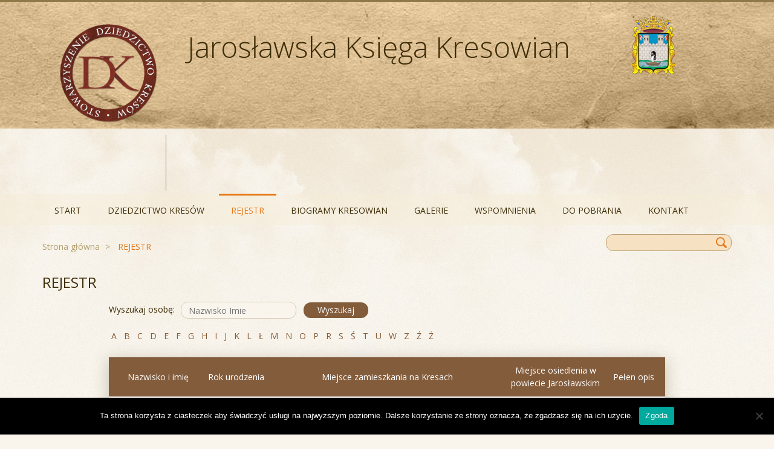

--- FILE ---
content_type: text/html; charset=UTF-8
request_url: http://jaroslawskaksiegakresowian.pl/rejestr/
body_size: 48372
content:
<!DOCTYPE html>
<html class="no-js">
<head>
    <title>REJESTR - Jarosławska Księga Kresowian</title>
    <meta name='robots' content='index, follow, max-image-preview:large, max-snippet:-1, max-video-preview:-1' />
	<style>img:is([sizes="auto" i], [sizes^="auto," i]) { contain-intrinsic-size: 3000px 1500px }</style>
	
	<!-- This site is optimized with the Yoast SEO plugin v18.1 - https://yoast.com/wordpress/plugins/seo/ -->
	<link rel="canonical" href="http://jaroslawskaksiegakresowian.pl/rejestr/" />
	<meta property="og:locale" content="pl_PL" />
	<meta property="og:type" content="article" />
	<meta property="og:title" content="REJESTR - Jarosławska Księga Kresowian" />
	<meta property="og:url" content="http://jaroslawskaksiegakresowian.pl/rejestr/" />
	<meta property="og:site_name" content="Jarosławska Księga Kresowian" />
	<meta property="article:modified_time" content="2020-12-06T19:58:47+00:00" />
	<meta name="twitter:card" content="summary_large_image" />
	<script type="application/ld+json" class="yoast-schema-graph">{"@context":"https://schema.org","@graph":[{"@type":"WebSite","@id":"http://jaroslawskaksiegakresowian.pl/#website","url":"http://jaroslawskaksiegakresowian.pl/","name":"Jarosławska Księga Kresowian","description":"Dzieje wypędzonych","potentialAction":[{"@type":"SearchAction","target":{"@type":"EntryPoint","urlTemplate":"http://jaroslawskaksiegakresowian.pl/?s={search_term_string}"},"query-input":"required name=search_term_string"}],"inLanguage":"pl-PL"},{"@type":"WebPage","@id":"http://jaroslawskaksiegakresowian.pl/rejestr/#webpage","url":"http://jaroslawskaksiegakresowian.pl/rejestr/","name":"REJESTR - Jarosławska Księga Kresowian","isPartOf":{"@id":"http://jaroslawskaksiegakresowian.pl/#website"},"datePublished":"2018-07-19T18:27:41+00:00","dateModified":"2020-12-06T19:58:47+00:00","breadcrumb":{"@id":"http://jaroslawskaksiegakresowian.pl/rejestr/#breadcrumb"},"inLanguage":"pl-PL","potentialAction":[{"@type":"ReadAction","target":["http://jaroslawskaksiegakresowian.pl/rejestr/"]}]},{"@type":"BreadcrumbList","@id":"http://jaroslawskaksiegakresowian.pl/rejestr/#breadcrumb","itemListElement":[{"@type":"ListItem","position":1,"name":"Home","item":"http://jaroslawskaksiegakresowian.pl/"},{"@type":"ListItem","position":2,"name":"REJESTR"}]}]}</script>
	<!-- / Yoast SEO plugin. -->


<link rel='dns-prefetch' href='//maps.googleapis.com' />
<script type="text/javascript">
/* <![CDATA[ */
window._wpemojiSettings = {"baseUrl":"https:\/\/s.w.org\/images\/core\/emoji\/16.0.1\/72x72\/","ext":".png","svgUrl":"https:\/\/s.w.org\/images\/core\/emoji\/16.0.1\/svg\/","svgExt":".svg","source":{"concatemoji":"http:\/\/jaroslawskaksiegakresowian.pl\/wp-includes\/js\/wp-emoji-release.min.js?ver=6.8.3"}};
/*! This file is auto-generated */
!function(s,n){var o,i,e;function c(e){try{var t={supportTests:e,timestamp:(new Date).valueOf()};sessionStorage.setItem(o,JSON.stringify(t))}catch(e){}}function p(e,t,n){e.clearRect(0,0,e.canvas.width,e.canvas.height),e.fillText(t,0,0);var t=new Uint32Array(e.getImageData(0,0,e.canvas.width,e.canvas.height).data),a=(e.clearRect(0,0,e.canvas.width,e.canvas.height),e.fillText(n,0,0),new Uint32Array(e.getImageData(0,0,e.canvas.width,e.canvas.height).data));return t.every(function(e,t){return e===a[t]})}function u(e,t){e.clearRect(0,0,e.canvas.width,e.canvas.height),e.fillText(t,0,0);for(var n=e.getImageData(16,16,1,1),a=0;a<n.data.length;a++)if(0!==n.data[a])return!1;return!0}function f(e,t,n,a){switch(t){case"flag":return n(e,"\ud83c\udff3\ufe0f\u200d\u26a7\ufe0f","\ud83c\udff3\ufe0f\u200b\u26a7\ufe0f")?!1:!n(e,"\ud83c\udde8\ud83c\uddf6","\ud83c\udde8\u200b\ud83c\uddf6")&&!n(e,"\ud83c\udff4\udb40\udc67\udb40\udc62\udb40\udc65\udb40\udc6e\udb40\udc67\udb40\udc7f","\ud83c\udff4\u200b\udb40\udc67\u200b\udb40\udc62\u200b\udb40\udc65\u200b\udb40\udc6e\u200b\udb40\udc67\u200b\udb40\udc7f");case"emoji":return!a(e,"\ud83e\udedf")}return!1}function g(e,t,n,a){var r="undefined"!=typeof WorkerGlobalScope&&self instanceof WorkerGlobalScope?new OffscreenCanvas(300,150):s.createElement("canvas"),o=r.getContext("2d",{willReadFrequently:!0}),i=(o.textBaseline="top",o.font="600 32px Arial",{});return e.forEach(function(e){i[e]=t(o,e,n,a)}),i}function t(e){var t=s.createElement("script");t.src=e,t.defer=!0,s.head.appendChild(t)}"undefined"!=typeof Promise&&(o="wpEmojiSettingsSupports",i=["flag","emoji"],n.supports={everything:!0,everythingExceptFlag:!0},e=new Promise(function(e){s.addEventListener("DOMContentLoaded",e,{once:!0})}),new Promise(function(t){var n=function(){try{var e=JSON.parse(sessionStorage.getItem(o));if("object"==typeof e&&"number"==typeof e.timestamp&&(new Date).valueOf()<e.timestamp+604800&&"object"==typeof e.supportTests)return e.supportTests}catch(e){}return null}();if(!n){if("undefined"!=typeof Worker&&"undefined"!=typeof OffscreenCanvas&&"undefined"!=typeof URL&&URL.createObjectURL&&"undefined"!=typeof Blob)try{var e="postMessage("+g.toString()+"("+[JSON.stringify(i),f.toString(),p.toString(),u.toString()].join(",")+"));",a=new Blob([e],{type:"text/javascript"}),r=new Worker(URL.createObjectURL(a),{name:"wpTestEmojiSupports"});return void(r.onmessage=function(e){c(n=e.data),r.terminate(),t(n)})}catch(e){}c(n=g(i,f,p,u))}t(n)}).then(function(e){for(var t in e)n.supports[t]=e[t],n.supports.everything=n.supports.everything&&n.supports[t],"flag"!==t&&(n.supports.everythingExceptFlag=n.supports.everythingExceptFlag&&n.supports[t]);n.supports.everythingExceptFlag=n.supports.everythingExceptFlag&&!n.supports.flag,n.DOMReady=!1,n.readyCallback=function(){n.DOMReady=!0}}).then(function(){return e}).then(function(){var e;n.supports.everything||(n.readyCallback(),(e=n.source||{}).concatemoji?t(e.concatemoji):e.wpemoji&&e.twemoji&&(t(e.twemoji),t(e.wpemoji)))}))}((window,document),window._wpemojiSettings);
/* ]]> */
</script>
<style id='wp-emoji-styles-inline-css' type='text/css'>

	img.wp-smiley, img.emoji {
		display: inline !important;
		border: none !important;
		box-shadow: none !important;
		height: 1em !important;
		width: 1em !important;
		margin: 0 0.07em !important;
		vertical-align: -0.1em !important;
		background: none !important;
		padding: 0 !important;
	}
</style>
<link rel='stylesheet' id='wp-block-library-css' href='http://jaroslawskaksiegakresowian.pl/wp-includes/css/dist/block-library/style.min.css?ver=6.8.3' type='text/css' media='all' />
<style id='classic-theme-styles-inline-css' type='text/css'>
/*! This file is auto-generated */
.wp-block-button__link{color:#fff;background-color:#32373c;border-radius:9999px;box-shadow:none;text-decoration:none;padding:calc(.667em + 2px) calc(1.333em + 2px);font-size:1.125em}.wp-block-file__button{background:#32373c;color:#fff;text-decoration:none}
</style>
<style id='global-styles-inline-css' type='text/css'>
:root{--wp--preset--aspect-ratio--square: 1;--wp--preset--aspect-ratio--4-3: 4/3;--wp--preset--aspect-ratio--3-4: 3/4;--wp--preset--aspect-ratio--3-2: 3/2;--wp--preset--aspect-ratio--2-3: 2/3;--wp--preset--aspect-ratio--16-9: 16/9;--wp--preset--aspect-ratio--9-16: 9/16;--wp--preset--color--black: #000000;--wp--preset--color--cyan-bluish-gray: #abb8c3;--wp--preset--color--white: #ffffff;--wp--preset--color--pale-pink: #f78da7;--wp--preset--color--vivid-red: #cf2e2e;--wp--preset--color--luminous-vivid-orange: #ff6900;--wp--preset--color--luminous-vivid-amber: #fcb900;--wp--preset--color--light-green-cyan: #7bdcb5;--wp--preset--color--vivid-green-cyan: #00d084;--wp--preset--color--pale-cyan-blue: #8ed1fc;--wp--preset--color--vivid-cyan-blue: #0693e3;--wp--preset--color--vivid-purple: #9b51e0;--wp--preset--gradient--vivid-cyan-blue-to-vivid-purple: linear-gradient(135deg,rgba(6,147,227,1) 0%,rgb(155,81,224) 100%);--wp--preset--gradient--light-green-cyan-to-vivid-green-cyan: linear-gradient(135deg,rgb(122,220,180) 0%,rgb(0,208,130) 100%);--wp--preset--gradient--luminous-vivid-amber-to-luminous-vivid-orange: linear-gradient(135deg,rgba(252,185,0,1) 0%,rgba(255,105,0,1) 100%);--wp--preset--gradient--luminous-vivid-orange-to-vivid-red: linear-gradient(135deg,rgba(255,105,0,1) 0%,rgb(207,46,46) 100%);--wp--preset--gradient--very-light-gray-to-cyan-bluish-gray: linear-gradient(135deg,rgb(238,238,238) 0%,rgb(169,184,195) 100%);--wp--preset--gradient--cool-to-warm-spectrum: linear-gradient(135deg,rgb(74,234,220) 0%,rgb(151,120,209) 20%,rgb(207,42,186) 40%,rgb(238,44,130) 60%,rgb(251,105,98) 80%,rgb(254,248,76) 100%);--wp--preset--gradient--blush-light-purple: linear-gradient(135deg,rgb(255,206,236) 0%,rgb(152,150,240) 100%);--wp--preset--gradient--blush-bordeaux: linear-gradient(135deg,rgb(254,205,165) 0%,rgb(254,45,45) 50%,rgb(107,0,62) 100%);--wp--preset--gradient--luminous-dusk: linear-gradient(135deg,rgb(255,203,112) 0%,rgb(199,81,192) 50%,rgb(65,88,208) 100%);--wp--preset--gradient--pale-ocean: linear-gradient(135deg,rgb(255,245,203) 0%,rgb(182,227,212) 50%,rgb(51,167,181) 100%);--wp--preset--gradient--electric-grass: linear-gradient(135deg,rgb(202,248,128) 0%,rgb(113,206,126) 100%);--wp--preset--gradient--midnight: linear-gradient(135deg,rgb(2,3,129) 0%,rgb(40,116,252) 100%);--wp--preset--font-size--small: 13px;--wp--preset--font-size--medium: 20px;--wp--preset--font-size--large: 36px;--wp--preset--font-size--x-large: 42px;--wp--preset--spacing--20: 0.44rem;--wp--preset--spacing--30: 0.67rem;--wp--preset--spacing--40: 1rem;--wp--preset--spacing--50: 1.5rem;--wp--preset--spacing--60: 2.25rem;--wp--preset--spacing--70: 3.38rem;--wp--preset--spacing--80: 5.06rem;--wp--preset--shadow--natural: 6px 6px 9px rgba(0, 0, 0, 0.2);--wp--preset--shadow--deep: 12px 12px 50px rgba(0, 0, 0, 0.4);--wp--preset--shadow--sharp: 6px 6px 0px rgba(0, 0, 0, 0.2);--wp--preset--shadow--outlined: 6px 6px 0px -3px rgba(255, 255, 255, 1), 6px 6px rgba(0, 0, 0, 1);--wp--preset--shadow--crisp: 6px 6px 0px rgba(0, 0, 0, 1);}:where(.is-layout-flex){gap: 0.5em;}:where(.is-layout-grid){gap: 0.5em;}body .is-layout-flex{display: flex;}.is-layout-flex{flex-wrap: wrap;align-items: center;}.is-layout-flex > :is(*, div){margin: 0;}body .is-layout-grid{display: grid;}.is-layout-grid > :is(*, div){margin: 0;}:where(.wp-block-columns.is-layout-flex){gap: 2em;}:where(.wp-block-columns.is-layout-grid){gap: 2em;}:where(.wp-block-post-template.is-layout-flex){gap: 1.25em;}:where(.wp-block-post-template.is-layout-grid){gap: 1.25em;}.has-black-color{color: var(--wp--preset--color--black) !important;}.has-cyan-bluish-gray-color{color: var(--wp--preset--color--cyan-bluish-gray) !important;}.has-white-color{color: var(--wp--preset--color--white) !important;}.has-pale-pink-color{color: var(--wp--preset--color--pale-pink) !important;}.has-vivid-red-color{color: var(--wp--preset--color--vivid-red) !important;}.has-luminous-vivid-orange-color{color: var(--wp--preset--color--luminous-vivid-orange) !important;}.has-luminous-vivid-amber-color{color: var(--wp--preset--color--luminous-vivid-amber) !important;}.has-light-green-cyan-color{color: var(--wp--preset--color--light-green-cyan) !important;}.has-vivid-green-cyan-color{color: var(--wp--preset--color--vivid-green-cyan) !important;}.has-pale-cyan-blue-color{color: var(--wp--preset--color--pale-cyan-blue) !important;}.has-vivid-cyan-blue-color{color: var(--wp--preset--color--vivid-cyan-blue) !important;}.has-vivid-purple-color{color: var(--wp--preset--color--vivid-purple) !important;}.has-black-background-color{background-color: var(--wp--preset--color--black) !important;}.has-cyan-bluish-gray-background-color{background-color: var(--wp--preset--color--cyan-bluish-gray) !important;}.has-white-background-color{background-color: var(--wp--preset--color--white) !important;}.has-pale-pink-background-color{background-color: var(--wp--preset--color--pale-pink) !important;}.has-vivid-red-background-color{background-color: var(--wp--preset--color--vivid-red) !important;}.has-luminous-vivid-orange-background-color{background-color: var(--wp--preset--color--luminous-vivid-orange) !important;}.has-luminous-vivid-amber-background-color{background-color: var(--wp--preset--color--luminous-vivid-amber) !important;}.has-light-green-cyan-background-color{background-color: var(--wp--preset--color--light-green-cyan) !important;}.has-vivid-green-cyan-background-color{background-color: var(--wp--preset--color--vivid-green-cyan) !important;}.has-pale-cyan-blue-background-color{background-color: var(--wp--preset--color--pale-cyan-blue) !important;}.has-vivid-cyan-blue-background-color{background-color: var(--wp--preset--color--vivid-cyan-blue) !important;}.has-vivid-purple-background-color{background-color: var(--wp--preset--color--vivid-purple) !important;}.has-black-border-color{border-color: var(--wp--preset--color--black) !important;}.has-cyan-bluish-gray-border-color{border-color: var(--wp--preset--color--cyan-bluish-gray) !important;}.has-white-border-color{border-color: var(--wp--preset--color--white) !important;}.has-pale-pink-border-color{border-color: var(--wp--preset--color--pale-pink) !important;}.has-vivid-red-border-color{border-color: var(--wp--preset--color--vivid-red) !important;}.has-luminous-vivid-orange-border-color{border-color: var(--wp--preset--color--luminous-vivid-orange) !important;}.has-luminous-vivid-amber-border-color{border-color: var(--wp--preset--color--luminous-vivid-amber) !important;}.has-light-green-cyan-border-color{border-color: var(--wp--preset--color--light-green-cyan) !important;}.has-vivid-green-cyan-border-color{border-color: var(--wp--preset--color--vivid-green-cyan) !important;}.has-pale-cyan-blue-border-color{border-color: var(--wp--preset--color--pale-cyan-blue) !important;}.has-vivid-cyan-blue-border-color{border-color: var(--wp--preset--color--vivid-cyan-blue) !important;}.has-vivid-purple-border-color{border-color: var(--wp--preset--color--vivid-purple) !important;}.has-vivid-cyan-blue-to-vivid-purple-gradient-background{background: var(--wp--preset--gradient--vivid-cyan-blue-to-vivid-purple) !important;}.has-light-green-cyan-to-vivid-green-cyan-gradient-background{background: var(--wp--preset--gradient--light-green-cyan-to-vivid-green-cyan) !important;}.has-luminous-vivid-amber-to-luminous-vivid-orange-gradient-background{background: var(--wp--preset--gradient--luminous-vivid-amber-to-luminous-vivid-orange) !important;}.has-luminous-vivid-orange-to-vivid-red-gradient-background{background: var(--wp--preset--gradient--luminous-vivid-orange-to-vivid-red) !important;}.has-very-light-gray-to-cyan-bluish-gray-gradient-background{background: var(--wp--preset--gradient--very-light-gray-to-cyan-bluish-gray) !important;}.has-cool-to-warm-spectrum-gradient-background{background: var(--wp--preset--gradient--cool-to-warm-spectrum) !important;}.has-blush-light-purple-gradient-background{background: var(--wp--preset--gradient--blush-light-purple) !important;}.has-blush-bordeaux-gradient-background{background: var(--wp--preset--gradient--blush-bordeaux) !important;}.has-luminous-dusk-gradient-background{background: var(--wp--preset--gradient--luminous-dusk) !important;}.has-pale-ocean-gradient-background{background: var(--wp--preset--gradient--pale-ocean) !important;}.has-electric-grass-gradient-background{background: var(--wp--preset--gradient--electric-grass) !important;}.has-midnight-gradient-background{background: var(--wp--preset--gradient--midnight) !important;}.has-small-font-size{font-size: var(--wp--preset--font-size--small) !important;}.has-medium-font-size{font-size: var(--wp--preset--font-size--medium) !important;}.has-large-font-size{font-size: var(--wp--preset--font-size--large) !important;}.has-x-large-font-size{font-size: var(--wp--preset--font-size--x-large) !important;}
:where(.wp-block-post-template.is-layout-flex){gap: 1.25em;}:where(.wp-block-post-template.is-layout-grid){gap: 1.25em;}
:where(.wp-block-columns.is-layout-flex){gap: 2em;}:where(.wp-block-columns.is-layout-grid){gap: 2em;}
:root :where(.wp-block-pullquote){font-size: 1.5em;line-height: 1.6;}
</style>
<link rel='stylesheet' id='cookie-notice-front-css' href='http://jaroslawskaksiegakresowian.pl/wp-content/plugins/cookie-notice/css/front.min.css?ver=2.5.8' type='text/css' media='all' />
<link rel='stylesheet' id='main-css' href='http://jaroslawskaksiegakresowian.pl/wp-content/themes/jaroslawska/css/main.css?ver=6.8.3' type='text/css' media='all' />
<link rel='stylesheet' id='style-css' href='http://jaroslawskaksiegakresowian.pl/wp-content/themes/jaroslawska/css/style.css?ver=6.8.3' type='text/css' media='all' />
<link rel='stylesheet' id='styles-css' href='http://jaroslawskaksiegakresowian.pl/wp-content/themes/jaroslawska/style.css?ver=6.8.3' type='text/css' media='all' />
<link rel='stylesheet' id='wp-pagenavi-css' href='http://jaroslawskaksiegakresowian.pl/wp-content/plugins/wp-pagenavi/pagenavi-css.css?ver=2.70' type='text/css' media='all' />
<link rel='stylesheet' id='wyp-custom-css' href='http://jaroslawskaksiegakresowian.pl/wp-content/uploads/yellow-pencil/custom-1.css?revision=1&#038;ver=6.8.3' type='text/css' media='all' />
<script type="text/javascript" id="cookie-notice-front-js-before">
/* <![CDATA[ */
var cnArgs = {"ajaxUrl":"http:\/\/jaroslawskaksiegakresowian.pl\/wp-admin\/admin-ajax.php","nonce":"3254fb0b98","hideEffect":"fade","position":"bottom","onScroll":false,"onScrollOffset":100,"onClick":false,"cookieName":"cookie_notice_accepted","cookieTime":2592000,"cookieTimeRejected":2592000,"globalCookie":false,"redirection":false,"cache":true,"revokeCookies":false,"revokeCookiesOpt":"automatic"};
/* ]]> */
</script>
<script type="text/javascript" src="http://jaroslawskaksiegakresowian.pl/wp-content/plugins/cookie-notice/js/front.min.js?ver=2.5.8" id="cookie-notice-front-js"></script>
<script type="text/javascript" src="http://jaroslawskaksiegakresowian.pl/wp-includes/js/jquery/jquery.min.js?ver=3.7.1" id="jquery-core-js"></script>
<script type="text/javascript" src="http://jaroslawskaksiegakresowian.pl/wp-includes/js/jquery/jquery-migrate.min.js?ver=3.4.1" id="jquery-migrate-js"></script>
<script type="text/javascript" id="utils-js-extra">
/* <![CDATA[ */
var userSettings = {"url":"\/","uid":"0","time":"1763127816","secure":""};
/* ]]> */
</script>
<script type="text/javascript" src="http://jaroslawskaksiegakresowian.pl/wp-includes/js/utils.min.js?ver=6.8.3" id="utils-js"></script>
<link rel="https://api.w.org/" href="http://jaroslawskaksiegakresowian.pl/wp-json/" /><link rel="alternate" title="JSON" type="application/json" href="http://jaroslawskaksiegakresowian.pl/wp-json/wp/v2/pages/170" /><link rel='shortlink' href='http://jaroslawskaksiegakresowian.pl/?p=170' />
<link rel="alternate" title="oEmbed (JSON)" type="application/json+oembed" href="http://jaroslawskaksiegakresowian.pl/wp-json/oembed/1.0/embed?url=http%3A%2F%2Fjaroslawskaksiegakresowian.pl%2Frejestr%2F" />
<link rel="alternate" title="oEmbed (XML)" type="text/xml+oembed" href="http://jaroslawskaksiegakresowian.pl/wp-json/oembed/1.0/embed?url=http%3A%2F%2Fjaroslawskaksiegakresowian.pl%2Frejestr%2F&#038;format=xml" />
<script type='text/javascript'>
							SG_POPUPS_QUEUE = [];
							SG_POPUP_DATA = [];
							SG_APP_POPUP_URL = 'http://jaroslawskaksiegakresowian.pl/wp-content/plugins/popup-builder-platinum';
							SG_POPUP_VERSION='3.376_4;';
							
							function sgAddEvent(element, eventName, fn) {
								if (element.addEventListener)
									element.addEventListener(eventName, fn, false);
								else if (element.attachEvent)
									element.attachEvent('on' + eventName, fn);
							}
						</script><script type="text/javascript">SG_POPUPS_QUEUE = ["4"];</script>    <meta charset="utf-8">
    <meta http-equiv="X-UA-Compatible" content="IE=edge">
    <meta name="viewport" content="width=device-width, initial-scale=1">
    <link href="https://fonts.googleapis.com/css?family=Open+Sans:300,300i,400,400i,600,600i,700,700i,800,800i&amp;subset=cyrillic,cyrillic-ext" rel="stylesheet">
    <script src="http://jaroslawskaksiegakresowian.pl/wp-content/themes/jaroslawska/js/ie-detector.js"></script>
    <script src="http://jaroslawskaksiegakresowian.pl/wp-content/themes/jaroslawska/js/modernizr.js"></script>
    <!--[if lte IE 9]><meta http-equiv="X-UA-Compatible" content="IE=edge"/><![endif]-->
    <meta name="generator" content="Elementor 3.12.1; features: a11y_improvements, additional_custom_breakpoints; settings: css_print_method-external, google_font-enabled, font_display-auto">
</head>

<body class="wp-singular page-template-default page page-id-170 wp-theme-jaroslawska cookies-not-set non-logged-in elementor-default elementor-kit-5514">
<div class="main">
    <header class="header">
	    <div class="container">
	        <div class="row">
	            <div class="col-md-10">
	                <a href="http://jaroslawskaksiegakresowian.pl">
	                    <span class="header__logotip"><img src="http://jaroslawskaksiegakresowian.pl/wp-content/themes/jaroslawska/images/DKlogo.png" alt=""></span>
	                    <span class="header__title">Jarosławska Księga Kresowian</span>
	                </a>
	            </div>
	            <div class="col-md-2">
	                <div class="header__gerb">
	                    <img src="http://jaroslawskaksiegakresowian.pl/wp-content/themes/jaroslawska/images/gerb.png" alt="">
	                </div>
	            </div>
	        </div>
	    </div>
	    <div class="topmenu">
	        <div class="container">
	            <div class="row">
	                <div class="col-12">
	                    <nav>
				            <div class="menu-mainmenu-container"><ul id="menu-mainmenu" class=""><li id="menu-item-182" class="menu-item menu-item-type-post_type menu-item-object-page menu-item-home menu-item-182"><a href="http://jaroslawskaksiegakresowian.pl/">START</a></li>
<li id="menu-item-6197" class="menu-item menu-item-type-custom menu-item-object-custom menu-item-6197"><a href="https://dziedzictwo.jaroslawskaksiegakresowian.pl/">Dziedzictwo Kresów</a></li>
<li id="menu-item-183" class="menu-item menu-item-type-post_type menu-item-object-page current-menu-item page_item page-item-170 current_page_item menu-item-183"><a href="http://jaroslawskaksiegakresowian.pl/rejestr/" aria-current="page">REJESTR</a></li>
<li id="menu-item-190" class="menu-item menu-item-type-taxonomy menu-item-object-category menu-item-190"><a href="http://jaroslawskaksiegakresowian.pl/opis/">Biogramy Kresowian</a></li>
<li id="menu-item-184" class="menu-item menu-item-type-post_type menu-item-object-page menu-item-has-children menu-item-184"><a href="http://jaroslawskaksiegakresowian.pl/galerie/">GALERIE</a>
<ul class="sub-menu">
	<li id="menu-item-237" class="menu-item menu-item-type-taxonomy menu-item-object-category menu-item-237"><a href="http://jaroslawskaksiegakresowian.pl/dokumenty/">Dokumenty</a></li>
	<li id="menu-item-1148" class="menu-item menu-item-type-taxonomy menu-item-object-category menu-item-1148"><a href="http://jaroslawskaksiegakresowian.pl/wspomnienia/">AUDIO</a></li>
</ul>
</li>
<li id="menu-item-193" class="menu-item menu-item-type-taxonomy menu-item-object-category menu-item-193"><a href="http://jaroslawskaksiegakresowian.pl/wspomnienia/">Wspomnienia</a></li>
<li id="menu-item-3108" class="menu-item menu-item-type-post_type menu-item-object-page menu-item-3108"><a href="http://jaroslawskaksiegakresowian.pl/do-pobrania/">Do pobrania</a></li>
<li id="menu-item-188" class="menu-item menu-item-type-post_type menu-item-object-page menu-item-188"><a href="http://jaroslawskaksiegakresowian.pl/kontakt/">KONTAKT</a></li>
</ul></div>	                    </nav>
	                    <div class="topmenu__search">
	                        <form method="get">
	                            <input type="text">
	                            <input type="submit" value="">
	                        </form>
	                    </div>
	                </div>
	            </div>
	        </div>
	    </div>
	</header>

    <div class="content">	    <div class="breadcram">
        <div class="container">
            <div class="row">
                <div class="col">
                    <div class="breadcrumbs" itemscope itemtype="http://schema.org/BreadcrumbList"><span itemprop="itemListElement" itemscope itemtype="http://schema.org/ListItem"><a href="http://jaroslawskaksiegakresowian.pl/" itemprop="item" class="home"><span itemprop="name">Strona główna</span></a></span> <span class="sep"></span> <span class="current">REJESTR</span></div><!-- .breadcrumbs -->                </div>
            </div>
        </div>
    </div>
            <div class="container">
            <div class="row">
                <div class="col">
                    <h1 class="titleh1">REJESTR</h1>
                </div>
            </div>
        </div>
            
        <div class="tableosoba">
            <form method="POST" id="rejestr">
            <div class="tableosoba__search">
                <label>Wyszukaj osobę:</label><input type="text" placeholder="Nazwisko Imie" name="s"><input type="submit" value="Wyszukaj">
            </div>
            <div class="tableosoba__alfa">
                <a class="js-sortingrejestr" href="#" data-s="A">A</a>
                <a class="js-sortingrejestr" href="#" data-s="B">B</a>
                <a class="js-sortingrejestr" href="#" data-s="C">C</a>
                <a class="js-sortingrejestr" href="#" data-s="D">D</a>
                <a class="js-sortingrejestr" href="#" data-s="E">E</a>
                <a class="js-sortingrejestr" href="#" data-s="F">F</a>
                <a class="js-sortingrejestr" href="#" data-s="G">G</a>
                <a class="js-sortingrejestr" href="#" data-s="H">H</a>
                <a class="js-sortingrejestr" href="#" data-s="I">I</a>
                <a class="js-sortingrejestr" href="#" data-s="J">J</a>
                <a class="js-sortingrejestr" href="#" data-s="K">K</a>
				<a class="js-sortingrejestr" href="#" data-s="L">L</a>
                <a class="js-sortingrejestr" href="#" data-s="Ł">Ł</a>
                <a class="js-sortingrejestr" href="#" data-s="M">M</a>
                <a class="js-sortingrejestr" href="#" data-s="N">N</a>
                <a class="js-sortingrejestr" href="#" data-s="O">O</a>
                <a class="js-sortingrejestr" href="#" data-s="P">P</a>
                <a class="js-sortingrejestr" href="#" data-s="R">R</a>
                <a class="js-sortingrejestr" href="#" data-s="S">S</a>
                <a class="js-sortingrejestr" href="#" data-s="Ś">Ś</a>
                <a class="js-sortingrejestr" href="#" data-s="T">T</a>
                <a class="js-sortingrejestr" href="#" data-s="U">U</a>
                <a class="js-sortingrejestr" href="#" data-s="W">W</a>
                <a class="js-sortingrejestr" href="#" data-s="Z">Z</a>
                <a class="js-sortingrejestr" href="#" data-s="Ź">Ź</a>
                <a class="js-sortingrejestr" href="#" data-s="Ż">Ż</a>
            </div>
            </form>
            <div class="tableosoba__tablist">
                <table>
                    <thead>
                        <tr>
                            <th>Nazwisko i imię</th>
                            <th>Rok urodzenia</th>
                            <th>Miejsce zamieszkania na Kresach</th>
                            <th>Miejsce osiedlenia w <br>powiecie Jarosławskim</th>
                            <th>Pełen opis</th>
                        </tr>
                    </thead>
                    <tbody class="js-tbody">
                                                            <tr>
                                        <td>Adamowicz Anna</td>
                                        <td>1896</td>
                                        <td>Kamionka Strumiłowa, pow. kamionecki, woj. tarnopolskie</td>
                                        <td>Jarosław</td>
                                        <td>
                                             
                                        </td>
                                    </tr>

                                                                    <tr>
                                        <td>Adamowicz Antoni</td>
                                        <td>1891</td>
                                        <td>Kamionka Strumiłowa, pow. kamionecki, woj. tarnopolskie</td>
                                        <td>Jarosław</td>
                                        <td>
                                             
                                        </td>
                                    </tr>

                                                                    <tr>
                                        <td>Albrecht Henryk</td>
                                        <td>1927</td>
                                        <td>Brody, pow. brodzki, woj. tarnopolskie</td>
                                        <td>Jarosław</td>
                                        <td>
                                            <a href="http://jaroslawskaksiegakresowian.pl/albrechtowie/" class="btn" target="_blank">Zobacz</a> 
                                        </td>
                                    </tr>

                                                                    <tr>
                                        <td>Albrecht Rozalia</td>
                                        <td>1906</td>
                                        <td>Brody, pow. brodzki, woj. tarnopolskie</td>
                                        <td>Jarosław</td>
                                        <td>
                                            <a href="http://jaroslawskaksiegakresowian.pl/albrechtowie/" class="btn" target="_blank">Zobacz</a> 
                                        </td>
                                    </tr>

                                                                    <tr>
                                        <td>Albrecht Urszula</td>
                                        <td>1929</td>
                                        <td>Brody, pow. brodzki, woj. tarnopolskie</td>
                                        <td>Jarosław</td>
                                        <td>
                                            <a href="http://jaroslawskaksiegakresowian.pl/albrechtowie/" class="btn" target="_blank">Zobacz</a> 
                                        </td>
                                    </tr>

                                                                    <tr>
                                        <td>Albrecht Urszula</td>
                                        <td>1931</td>
                                        <td>Brody, pow. brodzki, woj. tarnopolskie</td>
                                        <td>Jarosław</td>
                                        <td>
                                            <a href="http://jaroslawskaksiegakresowian.pl/albrechtowie/" class="btn" target="_blank">Zobacz</a> 
                                        </td>
                                    </tr>

                                                                    <tr>
                                        <td>Augustyn Władysław</td>
                                        <td>1913</td>
                                        <td>Derewenka, pow. żółkiewski, woj. lwowskie</td>
                                        <td>Jarosław</td>
                                        <td>
                                             
                                        </td>
                                    </tr>

                                                                    <tr>
                                        <td>Banach Franciszek</td>
                                        <td>1923</td>
                                        <td>Horpin, pow. Kamionka Strumiłowa, woj. tarnopolskie</td>
                                        <td>Skołoszów</td>
                                        <td>
                                             
                                        </td>
                                    </tr>

                                                                    <tr>
                                        <td>Banach Lucyna</td>
                                        <td>1936</td>
                                        <td>Słonim/Lwów</td>
                                        <td>Jarosław</td>
                                        <td>
                                             
                                        </td>
                                    </tr>

                                                                    <tr>
                                        <td>Banach Michał</td>
                                        <td>1895</td>
                                        <td>Horpin, pow. Kamionka Strumiłowa, woj. tarnopolskie</td>
                                        <td>Skołoszów</td>
                                        <td>
                                             
                                        </td>
                                    </tr>

                                                                    <tr>
                                        <td>Banach Michał (junior)</td>
                                        <td></td>
                                        <td>Horpin, pow. Kamionka Strumiłowa, woj. tarnopolskie</td>
                                        <td>Skołoszów</td>
                                        <td>
                                             
                                        </td>
                                    </tr>

                                                                    <tr>
                                        <td>Banach Ryszard</td>
                                        <td>1934</td>
                                        <td>Słonim/Lwów</td>
                                        <td>Jarosław</td>
                                        <td>
                                             
                                        </td>
                                    </tr>

                                                                    <tr>
                                        <td>Banach Zofia</td>
                                        <td>1907</td>
                                        <td>Słonim/Lwów</td>
                                        <td>Jarosław</td>
                                        <td>
                                             
                                        </td>
                                    </tr>

                                                                    <tr>
                                        <td>Bar Elżbieta</td>
                                        <td></td>
                                        <td></td>
                                        <td>Jarosław</td>
                                        <td>
                                             
                                        </td>
                                    </tr>

                                                                    <tr>
                                        <td>Bar Helena</td>
                                        <td>1902</td>
                                        <td></td>
                                        <td>Jarosław</td>
                                        <td>
                                             
                                        </td>
                                    </tr>

                                                                    <tr>
                                        <td>Bar Józefa</td>
                                        <td></td>
                                        <td></td>
                                        <td>Jarosław</td>
                                        <td>
                                             
                                        </td>
                                    </tr>

                                                                    <tr>
                                        <td>Bar Krystyna</td>
                                        <td>1938</td>
                                        <td></td>
                                        <td>Jarosław</td>
                                        <td>
                                             
                                        </td>
                                    </tr>

                                                                    <tr>
                                        <td>Bar Maria</td>
                                        <td></td>
                                        <td></td>
                                        <td>Jarosław</td>
                                        <td>
                                             
                                        </td>
                                    </tr>

                                                                    <tr>
                                        <td>Bar Władysław</td>
                                        <td>1929 </td>
                                        <td></td>
                                        <td>Jarosław</td>
                                        <td>
                                             
                                        </td>
                                    </tr>

                                                                    <tr>
                                        <td>Baranowska Emilia</td>
                                        <td>1901</td>
                                        <td>Magierów, pow. rawski, woj. lwowskie</td>
                                        <td>Jarosław</td>
                                        <td>
                                            <a href="Baranowska Emilia" class="btn" target="_blank">Zobacz</a> 
                                        </td>
                                    </tr>

                                                                                </tbody>
                </table>
            </div>
            <div class='wp-pagenavi' role='navigation'>
<span aria-current='page' class='current'>1</span><a class="page larger" title="Strona 2" href="http://jaroslawskaksiegakresowian.pl/rejestr/page/2/">2</a><a class="page larger" title="Strona 3" href="http://jaroslawskaksiegakresowian.pl/rejestr/page/3/">3</a><a class="page larger" title="Strona 4" href="http://jaroslawskaksiegakresowian.pl/rejestr/page/4/">4</a><a class="page larger" title="Strona 5" href="http://jaroslawskaksiegakresowian.pl/rejestr/page/5/">5</a><span class='extend'>...</span><a class="larger page" title="Strona 10" href="http://jaroslawskaksiegakresowian.pl/rejestr/page/10/">10</a><a class="larger page" title="Strona 20" href="http://jaroslawskaksiegakresowian.pl/rejestr/page/20/">20</a><a class="larger page" title="Strona 30" href="http://jaroslawskaksiegakresowian.pl/rejestr/page/30/">30</a><span class='extend'>...</span><a class="nextpostslink" rel="next" aria-label="Następna strona" href="http://jaroslawskaksiegakresowian.pl/rejestr/page/2/">»</a><a class="last" aria-label="Last Page" href="http://jaroslawskaksiegakresowian.pl/rejestr/page/73/">73 </a>
</div>        </div>

		</div>
		    <footer class="footer">
			    <div class="footer__info">
			        <div class="container">
			            <div class="row">
			                <div class="col-md-3">
			                    <a href="/" class="footer__logotip"><img src="http://jaroslawskaksiegakresowian.pl/wp-content/themes/jaroslawska/images/logotip.png" alt=""></a>
			                </div>
			                <div class="col-md-6">
			                    <div class="footer__info">
			                        <div class="footer__counter">
			                            <img src="http://jaroslawskaksiegakresowian.pl/wp-content/themes/jaroslawska/images/cc-icon.png" alt="">
			                        </div>
			                        <div class="footer__text1">This work is licensed under a <strong>Creative Commons</strong></div>
			                        <div class="footer__text2">Attribution-ShareAlike 2.0 Generic License.</div>
			                    </div>
			                </div>
			                <div class="col-md-3">
			                    <div class="footer__fb">
			                        <img src="http://jaroslawskaksiegakresowian.pl/wp-content/themes/jaroslawska/images/fb1.png" alt="">&nbsp;&nbsp;&nbsp;&nbsp;<img src="http://jaroslawskaksiegakresowian.pl/wp-content/themes/jaroslawska/images/fb2.png" alt="">
			                    </div>
			                </div>
			            </div>
			        </div>
			    </div>
			    <div class="footer__copyright">
			        &copy; 2018 Jarosławska Księga Kresowian.
			    </div>
			</footer>

		</div>

		<!-- scripts -->

        <script type="speculationrules">
{"prefetch":[{"source":"document","where":{"and":[{"href_matches":"\/*"},{"not":{"href_matches":["\/wp-*.php","\/wp-admin\/*","\/wp-content\/uploads\/*","\/wp-content\/*","\/wp-content\/plugins\/*","\/wp-content\/themes\/jaroslawska\/*","\/*\\?(.+)"]}},{"not":{"selector_matches":"a[rel~=\"nofollow\"]"}},{"not":{"selector_matches":".no-prefetch, .no-prefetch a"}}]},"eagerness":"conservative"}]}
</script>
<script type="text/javascript" src="http://jaroslawskaksiegakresowian.pl/wp-content/themes/jaroslawska/js/libs.js" id="libs-js"></script>
<script type="text/javascript" src="http://jaroslawskaksiegakresowian.pl/wp-content/themes/jaroslawska/js/tether.min.js" id="tether-js"></script>
<script type="text/javascript" src="http://jaroslawskaksiegakresowian.pl/wp-content/themes/jaroslawska/js/bootstrap.min.js" id="bootstrap-js"></script>
<script type="text/javascript" src="http://jaroslawskaksiegakresowian.pl/wp-content/themes/jaroslawska/js/slick.min.js" id="slick-js"></script>
<script type="text/javascript" id="commont-js-extra">
/* <![CDATA[ */
var myajax = {"url":"http:\/\/jaroslawskaksiegakresowian.pl\/wp-admin\/admin-ajax.php"};
/* ]]> */
</script>
<script type="text/javascript" src="http://jaroslawskaksiegakresowian.pl/wp-content/themes/jaroslawska/js/common.js" id="commont-js"></script>
<script type="text/javascript" src="http://jaroslawskaksiegakresowian.pl/wp-includes/js/hoverIntent.min.js?ver=1.10.2" id="hoverIntent-js"></script>
<script type="text/javascript" src="http://jaroslawskaksiegakresowian.pl/wp-includes/js/dist/dom-ready.min.js?ver=f77871ff7694fffea381" id="wp-dom-ready-js"></script>
<script type="text/javascript" src="http://jaroslawskaksiegakresowian.pl/wp-includes/js/dist/hooks.min.js?ver=4d63a3d491d11ffd8ac6" id="wp-hooks-js"></script>
<script type="text/javascript" src="http://jaroslawskaksiegakresowian.pl/wp-includes/js/dist/i18n.min.js?ver=5e580eb46a90c2b997e6" id="wp-i18n-js"></script>
<script type="text/javascript" id="wp-i18n-js-after">
/* <![CDATA[ */
wp.i18n.setLocaleData( { 'text direction\u0004ltr': [ 'ltr' ] } );
/* ]]> */
</script>
<script type="text/javascript" id="wp-a11y-js-translations">
/* <![CDATA[ */
( function( domain, translations ) {
	var localeData = translations.locale_data[ domain ] || translations.locale_data.messages;
	localeData[""].domain = domain;
	wp.i18n.setLocaleData( localeData, domain );
} )( "default", {"translation-revision-date":"2025-11-13 13:07:57+0000","generator":"GlotPress\/4.0.3","domain":"messages","locale_data":{"messages":{"":{"domain":"messages","plural-forms":"nplurals=3; plural=(n == 1) ? 0 : ((n % 10 >= 2 && n % 10 <= 4 && (n % 100 < 12 || n % 100 > 14)) ? 1 : 2);","lang":"pl"},"Notifications":["Powiadomienia"]}},"comment":{"reference":"wp-includes\/js\/dist\/a11y.js"}} );
/* ]]> */
</script>
<script type="text/javascript" src="http://jaroslawskaksiegakresowian.pl/wp-includes/js/dist/a11y.min.js?ver=3156534cc54473497e14" id="wp-a11y-js"></script>
<script type="text/javascript" id="common-js-extra">
/* <![CDATA[ */
var bulkActionObserverIds = {"bulk_action":"action","changeit":"new_role"};
/* ]]> */
</script>
<script type="text/javascript" id="common-js-translations">
/* <![CDATA[ */
( function( domain, translations ) {
	var localeData = translations.locale_data[ domain ] || translations.locale_data.messages;
	localeData[""].domain = domain;
	wp.i18n.setLocaleData( localeData, domain );
} )( "default", {"translation-revision-date":"2025-11-13 13:09:45+0000","generator":"GlotPress\/4.0.3","domain":"messages","locale_data":{"messages":{"":{"domain":"messages","plural-forms":"nplurals=3; plural=(n == 1) ? 0 : ((n % 10 >= 2 && n % 10 <= 4 && (n % 100 < 12 || n % 100 > 14)) ? 1 : 2);","lang":"pl"},"Screen Options updated.":["Zaktualizowano opcje ekranu."],"%1$s is deprecated since version %2$s with no alternative available.":["Funkcja %1$s jest przestarza\u0142a od wersji %2$s i nie ma \u017cadnej alternatywy."],"%1$s is deprecated since version %2$s! Use %3$s instead.":["Funkcja %1$s jest przestarza\u0142a od wersji %2$s! W zamian prosz\u0119 u\u017cy\u0107 %3$s. "],"Please select at least one item to perform this action on.":["Aby wykona\u0107 wybran\u0105 akcj\u0119, prosz\u0119 wybra\u0107 przynajmniej jeden obiekt."],"Expand Main menu":["Rozwi\u0144 menu g\u0142\u00f3wne"],"Dismiss this notice.":["Ukryj komunikat."],"You are about to permanently delete these items from your site.\nThis action cannot be undone.\n'Cancel' to stop, 'OK' to delete.":["Masz zamiar trwale usun\u0105\u0107 te elementy ze swojej witryny.\nTa czynno\u015b\u0107 nie mo\u017ce zosta\u0107 cofni\u0119ta.\nWybierz 'Anuluj' aby zatrzyma\u0107, 'OK' aby usun\u0105\u0107."],"Collapse Main menu":["Zwi\u0144 menu g\u0142\u00f3wne"]}},"comment":{"reference":"wp-admin\/js\/common.js"}} );
/* ]]> */
</script>
<script type="text/javascript" src="http://jaroslawskaksiegakresowian.pl/wp-admin/js/common.min.js?ver=6.8.3" id="common-js"></script>
<script type="text/javascript" src="https://maps.googleapis.com/maps/api/js?key=AIzaSyBNjCtK9ZdBj5bjZdMhdtTGY9F1SGoUQn8&amp;callback=initMap" id="maps-js"></script>
	<script type="text/javascript" >
	jQuery(document).on('click', '.js-sortingrejestr', function($) {
		var sp = jQuery(this).data('s');
		var data = {
			action: 'my_action',
			s: sp,
			whatever: true
		};

		// 'ajaxurl' не определена во фронте, поэтому мы добавили её аналог с помощью wp_localize_script()
		jQuery.post( myajax.url, data, function(response) {
			console.log(response);
			jQuery('.js-tbody').html(response);
			jQuery('.wp-pagenavi').hide();
		});
		return false;
	});
	jQuery(document).on('submit', 'form#rejestr', function($) {
		var sp = jQuery(this).find('input[name=s]').val();
		var data = {
			action: 'my_action',
			s: sp,
			whatever: true
		};

		// 'ajaxurl' не определена во фронте, поэтому мы добавили её аналог с помощью wp_localize_script()
		jQuery.post( myajax.url, data, function(response) {
			console.log(response);
			jQuery('.js-tbody').html(response);
			jQuery('.wp-pagenavi').hide();
		});
		return false;
	});	
	</script>
	
		<!-- Cookie Notice plugin v2.5.8 by Hu-manity.co https://hu-manity.co/ -->
		<div id="cookie-notice" role="dialog" class="cookie-notice-hidden cookie-revoke-hidden cn-position-bottom" aria-label="Cookie Notice" style="background-color: rgba(0,0,0,1);"><div class="cookie-notice-container" style="color: #fff"><span id="cn-notice-text" class="cn-text-container">Ta strona korzysta z ciasteczek aby świadczyć usługi na najwyższym poziomie. Dalsze korzystanie ze strony oznacza, że zgadzasz się na ich użycie.</span><span id="cn-notice-buttons" class="cn-buttons-container"><button id="cn-accept-cookie" data-cookie-set="accept" class="cn-set-cookie cn-button" aria-label="Zgoda" style="background-color: #00a99d">Zgoda</button></span><button id="cn-close-notice" data-cookie-set="accept" class="cn-close-icon" aria-label="Nie wyrażam zgody"></button></div>
			
		</div>
		<!-- / Cookie Notice plugin -->    </body>
</html><!-- Cache Enabler by KeyCDN @ Fri, 14 Nov 2025 13:43:36 GMT (http-index.html) -->

--- FILE ---
content_type: text/css
request_url: http://jaroslawskaksiegakresowian.pl/wp-content/themes/jaroslawska/css/style.css?ver=6.8.3
body_size: 7655
content:
.header { background: url(../images/header-bg.jpg) repeat-x center top; min-height: 210px; border-top: #8e7847 solid 3px; }

.header a { display: inline-block; }

.header__logotip { padding-top: 25px; width: 205px; padding-left: 15px; display: block; float: left; }

.header__logotip:after { content: ''; margin-top: 6px; display: inline-block; float: right; width: 1px; height: 92px; background-color: rgba(62, 45, 8, 0.6); }

.header__title { display: block; float: left; font-size: 48px; padding-left: 35px; line-height: 150px; color: #3e2d08; font-weight: 100; margin: 0; }

.header__gerb { line-height: 140px; }

.topmenu { height: 52px; background-color: rgba(245, 235, 212, 0.4); }

.topmenu nav { display: inline-block; padding: 0; margin: 0; }

.topmenu nav ul { display: inline-block; list-style: none; padding: 0; margin: 0; }

.topmenu nav ul li { margin: 0; padding: 0; list-style: none; display: inline-block; padding-left: 20px; padding-right: 20px; position: relative; }

.topmenu nav ul li a { font-size: 14px; line-height: 55px; color: #3e2d08; text-transform: uppercase; text-decoration: none; }

.topmenu nav ul li .sub-menu { display: none; background: #f9f5ed; position: absolute; top: 100%; left: 0; z-index: 10; }

.topmenu nav ul li .sub-menu li { line-height: 47px; font-size: 14px; color: #3e2d08; display: block; padding: 0 20px; }

.topmenu nav ul li .sub-menu li a { color: #3e2d08; }

.topmenu nav ul li .sub-menu li:hover { background: #e67817; }

.topmenu nav ul li .sub-menu li:hover a { color: #ffffff; }

.topmenu nav ul li .sub-menu li:hover:before { display: none; }

.topmenu nav ul li:hover { position: relative; }

.topmenu nav ul li:hover:before { content: ''; left: 0; top: 0; right: 0; display: inline-block; height: 3px; position: absolute; background: #e67817; }

.topmenu nav ul li:hover a { color: #e67817; }

.topmenu nav ul li:hover .sub-menu { display: block; }

.topmenu nav ul li.current-menu-item { position: relative; }

.topmenu nav ul li.current-menu-item:before { content: ''; left: 0; top: 0; right: 0; display: inline-block; height: 3px; position: absolute; background: #e67817; }

.topmenu nav ul li.current-menu-item a { color: #e67817; }

.topmenu__search { float: right; margin-top: 12px; max-width: 208px; width: 100%; height: 28px; border: #bb9f72 solid 1px; border-radius: 12px; background: #f6e2c3; }

.topmenu__search form input[type=text] { float: left; width: 170px; background: none; border: none; height: 26px; padding-left: 15px; outline: none; }

.topmenu__search form input[type=submit] { float: right; display: inline-block; border: none; background: url(../images/lupa.png) no-repeat center; height: 26px; width: 34px; cursor: pointer; }

.footer { background: url("../images/footer-bg.jpg") repeat-x center top; min-height: 208px; }

.footer__copyright { background-color: rgba(0, 0, 0, 0.302); color: #ffebbd; font-size: 14px; line-height: 44px; text-align: center; }

.footer__logotip { padding-top: 23px; padding-bottom: 30px; display: block; padding-left: 5px; }

.footer__counter { padding-top: 34px; padding-bottom: 23px; text-align: center; }

.footer__text1 { font-size: 14px; line-height: 24px; color: #000000; text-align: center; }

.footer__text2 { font-size: 14px; line-height: 24px; color: #77602e; text-align: center; }

.footer__fb { text-align: right; padding-top: 60px; }

body { background: url(../images/body-bg.jpg) no-repeat center top #f9f5ec; color: #3e2d08; }

.breadcram { font-size: 14px; padding-top: 25px; padding-bottom: 25px; color: #e67817; }

.breadcram a { color: #b29c6b; display: inline-block; text-decoration: none; }

.breadcram a:after { content: '>'; display: inline-block; padding-left: 9px; padding-right: 9px; }

.titleh1 { font-size: 24px; font-weight: normal; line-height: 48px; }

.tableosoba { width: 920px; margin-left: auto; margin-right: auto; margin-bottom: 95px; }

.tableosoba__search { height: 26px; margin-bottom: 20px; line-height: 26px; }

.tableosoba__search label { font-size: 14px; color: #3e2d08; display: inline-block; padding-right: 10px; }

.tableosoba__search input[type=text] { width: 191px; color: #8d8270; height: 28px; border: #d9ccb6 solid 1px; border-radius: 12px; background: #f9f5ed; padding: 0 12px; margin-right: 12px; outline: none; }

.tableosoba__search input[type=submit] { width: 107px; display: inline-block; cursor: pointer; font-size: 14px; color: #fff; border: none; background: #835c3b; border-radius: 12px; outline: none; }

.tableosoba__alfa { font-size: 14px; margin-bottom: 25px; }

.tableosoba__alfa a { font-size: 14px; color: #855d39; text-decoration: none; display: inline-block; padding: 0 4px; }

.tableosoba__tablist { background-color: white; box-shadow: 0px 5px 25px 0px rgba(86, 68, 37, 0.3); }

.tableosoba__tablist th { height: 65px; vertical-align: middle; text-align: center; font-size: 14px; color: #ffffff; background: #835c3b; font-weight: normal; }

.tableosoba__tablist td { height: 68px; text-align: center; vertical-align: middle; border-bottom: #f4e9e0 solid 1px; }

.tableosoba__tablist .btn { border-radius: 13px; background-color: #e67817; box-shadow: 0px 3px 7px 0px rgba(131, 92, 59, 0.33); width: 90px; height: 27px; display: inline-block; color: #ffffff; line-height: 27px; text-decoration: none; }

.partner { padding-bottom: 75px; background: url(../images/partner-bg.png) no-repeat center bottom; margin-bottom: 40px; }

.partner__title { color: #e67817; text-transform: uppercase; font-size: 38px; font-weight: normal; text-align: center; }

.partner__pic { height: 125px; line-height: 125px; text-align: center; }

.partner__name { font-size: 10px; color: #b5b5b5; text-align: center; }

.mainpage { color: #585657; font-size: 14px; line-height: 18px; }

.mainpage blockquote { padding-left: 45px; font-size: 14px; font-weight: normal; font-style: italic; color: #e67817; line-height: 20px; background: url(../images/kav.png) no-repeat left top; padding-bottom: 30px; }

.mainpage__podpis { font-size: 14px; color: #7e745b; line-height: 20px; margin-top: 10px; }

.mainpage__podpis:before { content: ''; width: 193px; height: 1px; background: #d1cbbd; display: block; margin-bottom: 10px; }

.ostatnio { background: #f5ebd4; padding: 45px 0 90px; }

.ostatnio__title { font-size: 38px; line-height: 48px; text-align: center; font-weight: normal; color: #e67817; text-transform: uppercase; padding-bottom: 80px; }

.ostatnio__item { padding: 0 20px; }

.ostatnio__item-title { font-size: 14px; color: #887a5b; line-height: 18px; font-weight: normal; min-height: 65px; }

.ostatnio__item-text { color: #969287; font-size: 14px; line-height: 18px; padding-bottom: 25px; }

.ostatnio__item-buttom a { padding: 0 15px; display: inline-block; border: #9d8c6e solid 1px; height: 28px; border-radius: 10px; text-decoration: none; line-height: 28px; font-size: 14px; color: #9d8c6e; }

.photo-list__item { background: #ffffff; min-height: 160px; padding: 10px; box-shadow: 0px 5px 25px 0px rgba(86, 68, 37, 0.3); margin-bottom: 40px; }

.photo-list__item-pic { padding-bottom: 10px; }

.photo-list__item-title { padding-left: 24px; line-height: 24px; font-size: 14px; color: #3e2d08; background: url(../images/folder.png) no-repeat left center; font-weight: normal; margin: 0; }

.photo-list__sorting { padding-top: 30px; padding-bottom: 78px; }

.photo-list__sorting label { font-size: 14px; color: #3e2d08; line-height: 28px; }

.photo-list__sorting select { border: #d9ccb6 solid 1px; background: #f9f5ed; border-radius: 15px; width: 100%; height: 28px; padding: 0 10px; outline: none; font-size: 14px; color: #8d8270; }

/*# sourceMappingURL=style.css.map */


--- FILE ---
content_type: text/css
request_url: http://jaroslawskaksiegakresowian.pl/wp-content/themes/jaroslawska/style.css?ver=6.8.3
body_size: 202
content:
.wp-pagenavi {
	padding-top: 50px;
}
a {
	color: #3e2d08;
}

#map {
	height: 400px;
}
.tableosoba__tablist td {
	padding: 0 5px; 
}

.photo-list__item-title.bgno {
	padding-left: 0;
	background: none;
}

--- FILE ---
content_type: text/css
request_url: http://jaroslawskaksiegakresowian.pl/wp-content/uploads/yellow-pencil/custom-1.css?revision=1&ver=6.8.3
body_size: 494
content:
/*

    These CSS codes generated by YellowPencil Editor.
    https://yellowpencil.waspthemes.com


    T A B L E   O F   C O N T E N T S
    ........................................................................

    01. "START" Page

*/



/*-----------------------------------------------*/
/*  "START" Page                                 */
/*-----------------------------------------------*/
body.page-id-168 .header a img{
	border-width:14px;
	border-color:#f1c40f;
}

--- FILE ---
content_type: application/javascript
request_url: http://jaroslawskaksiegakresowian.pl/wp-content/themes/jaroslawska/js/common.js
body_size: 2572
content:
'use strict';
if(!window.console) window.console = {};
if(!window.console.memory) window.console.memory = function() {};
if(!window.console.debug) window.console.debug = function() {};
if(!window.console.error) window.console.error = function() {};
if(!window.console.info) window.console.info = function() {};
if(!window.console.log) window.console.log = function() {};

// sticky footer
//-----------------------------------------------------------------------------
if(!Modernizr.flexbox) {
  (function() {
    var
      $pageWrapper = $('#page-wrapper'),
      $pageBody = $('#page-body'),
      noFlexboxStickyFooter = function() {
        $pageBody.height('auto');
        if($pageBody.height() + $('#header').outerHeight() + $('#footer').outerHeight() < $(window).height()) {
          $pageBody.height($(window).height() - $('#header').outerHeight() - $('#footer').outerHeight());
        } else {
          $pageWrapper.height('auto');
        }
      };
    $(window).on('load resize', noFlexboxStickyFooter);
  })();
}
if(ieDetector.ieVersion == 10 || ieDetector.ieVersion == 11) {
  (function(){
    var
      $pageWrapper = $('#page-wrapper'),
      $pageBody = $('#page-body'),
      ieFlexboxFix = function() {
        if($pageBody.addClass('flex-none').height() + $('#header').outerHeight() + $('#footer').outerHeight() < $(window).height()) {
          $pageWrapper.height($(window).height());
          $pageBody.removeClass('flex-none');
        } else {
          $pageWrapper.height('auto');
        }
      };
    ieFlexboxFix();
    $(window).on('load resize', ieFlexboxFix);
  })();
}

(function($) {
// placeholder
//-----------------------------------------------------------------------------
    $('input[placeholder], textarea[placeholder]').placeholder();
    $('#sliderostatnio').slick({
        dots: false,
        arrows: false,
        centerPadding: '50px',
        slidesToShow: 5,
        autoplay: true,
        autoplaySpeed: 2000,
        slidesToScroll: 5
    });

})(jQuery);

var map;
function initMap() {
    var myLatLng = {lat: 50.015323, lng: 22.689373};

    var map = new google.maps.Map(document.getElementById('map'), {
        zoom: 15,
        scrollwheel: false,
        center:  {lat: 50.015323, lng: 22.689373},  // Brooklyn.
        mapTypeControlOptions: {
            mapTypeIds: [google.maps.MapTypeId.ROADMAP]
        }
    });

    var marker = new google.maps.Marker({
        position: myLatLng,
        map: map,
        title: 'Stowarzyszenie "Dziedzictwo Kresów" 3 Maja 30, 37-500 Jarosław'
    });
}



--- FILE ---
content_type: application/javascript
request_url: http://jaroslawskaksiegakresowian.pl/wp-content/themes/jaroslawska/js/libs.js
body_size: 6724
content:
!function(e,t,a){function r(e){var t={},r=/^jQuery\d+$/;return a.each(e.attributes,function(e,a){a.specified&&!r.test(a.name)&&(t[a.name]=a.value)}),t}function n(e,t){var r=this,n=a(r);if(r.value==n.attr("placeholder")&&n.hasClass("placeholder"))if(n.data("placeholder-password")){if(n=n.hide().next().show().attr("id",n.removeAttr("id").data("placeholder-id")),!0===e)return n[0].value=t;n.focus()}else r.value="",n.removeClass("placeholder"),r==i()&&r.select()}function l(){var e,t=this,l=a(t),i=this.id;if(""==t.value){if("password"==t.type){if(!l.data("placeholder-textinput")){try{e=l.clone().attr({type:"text"})}catch(t){e=a("<input>").attr(a.extend(r(this),{type:"text"}))}e.removeAttr("name").data({"placeholder-password":l,"placeholder-id":i}).bind("focus.placeholder",n),l.data({"placeholder-textinput":e,"placeholder-id":i}).before(e)}l=l.removeAttr("id").hide().prev().attr("id",i).show()}l.addClass("placeholder"),l[0].value=l.attr("placeholder")}else l.removeClass("placeholder")}function i(){try{return t.activeElement}catch(e){}}var o,s,d="[object OperaMini]"==Object.prototype.toString.call(e.operamini),c="placeholder"in t.createElement("input")&&!d,h="placeholder"in t.createElement("textarea")&&!d,u=a.fn,p=a.valHooks,m=a.propHooks;c&&h?(s=u.placeholder=function(){return this},s.input=s.textarea=!0):(s=u.placeholder=function(){var e=this;return e.filter((c?"textarea":":input")+"[placeholder]").not(".placeholder").bind({"focus.placeholder":n,"blur.placeholder":l}).data("placeholder-enabled",!0).trigger("blur.placeholder"),e},s.input=c,s.textarea=h,o={get:function(e){var t=a(e),r=t.data("placeholder-password");return r?r[0].value:t.data("placeholder-enabled")&&t.hasClass("placeholder")?"":e.value},set:function(e,t){var r=a(e),o=r.data("placeholder-password");return o?o[0].value=t:r.data("placeholder-enabled")?(""==t?(e.value=t,e!=i()&&l.call(e)):r.hasClass("placeholder")?n.call(e,!0,t)||(e.value=t):e.value=t,r):e.value=t}},c||(p.input=o,m.value=o),h||(p.textarea=o,m.value=o),a(function(){a(t).delegate("form","submit.placeholder",function(){var e=a(".placeholder",this).each(n);setTimeout(function(){e.each(l)},10)})}),a(e).bind("beforeunload.placeholder",function(){a(".placeholder").each(function(){this.value=""})}))}(this,document,jQuery),function(e){"use strict";e.matchMedia=e.matchMedia||function(e){var t,a=e.documentElement,r=a.firstElementChild||a.firstChild,n=e.createElement("body"),l=e.createElement("div");return l.id="mq-test-1",l.style.cssText="position:absolute;top:-100em",n.style.background="none",n.appendChild(l),function(e){return l.innerHTML='&shy;<style media="'+e+'"> #mq-test-1 { width: 42px; }</style>',a.insertBefore(n,r),t=42===l.offsetWidth,a.removeChild(n),{matches:t,media:e}}}(e.document)}(this),function(e){"use strict";function t(){w(!0)}var a={};e.respond=a,a.update=function(){};var r=[],n=function(){var t=!1;try{t=new e.XMLHttpRequest}catch(a){t=new e.ActiveXObject("Microsoft.XMLHTTP")}return function(){return t}}(),l=function(e,t){var a=n();a&&(a.open("GET",e,!0),a.onreadystatechange=function(){4!==a.readyState||200!==a.status&&304!==a.status||t(a.responseText)},4!==a.readyState&&a.send(null))},i=function(e){return e.replace(a.regex.minmaxwh,"").match(a.regex.other)};if(a.ajax=l,a.queue=r,a.unsupportedmq=i,a.regex={media:/@media[^\{]+\{([^\{\}]*\{[^\}\{]*\})+/gi,keyframes:/@(?:\-(?:o|moz|webkit)\-)?keyframes[^\{]+\{(?:[^\{\}]*\{[^\}\{]*\})+[^\}]*\}/gi,comments:/\/\*[^*]*\*+([^\/][^*]*\*+)*\//gi,urls:/(url\()['"]?([^\/\)'"][^:\)'"]+)['"]?(\))/g,findStyles:/@media *([^\{]+)\{([\S\s]+?)$/,only:/(only\s+)?([a-zA-Z]+)\s?/,minw:/\(\s*min\-width\s*:\s*(\s*[0-9\.]+)(px|em)\s*\)/,maxw:/\(\s*max\-width\s*:\s*(\s*[0-9\.]+)(px|em)\s*\)/,minmaxwh:/\(\s*m(in|ax)\-(height|width)\s*:\s*(\s*[0-9\.]+)(px|em)\s*\)/gi,other:/\([^\)]*\)/g},a.mediaQueriesSupported=e.matchMedia&&null!==e.matchMedia("only all")&&e.matchMedia("only all").matches,!a.mediaQueriesSupported){var o,s,d,c=e.document,h=c.documentElement,u=[],p=[],m=[],f={},v=c.getElementsByTagName("head")[0]||h,x=c.getElementsByTagName("base")[0],y=v.getElementsByTagName("link"),g=function(){var e,t=c.createElement("div"),a=c.body,r=h.style.fontSize,n=a&&a.style.fontSize,l=!1;return t.style.cssText="position:absolute;font-size:1em;width:1em",a||(a=l=c.createElement("body"),a.style.background="none"),h.style.fontSize="100%",a.style.fontSize="100%",a.appendChild(t),l&&h.insertBefore(a,h.firstChild),e=t.offsetWidth,l?h.removeChild(a):a.removeChild(t),h.style.fontSize=r,n&&(a.style.fontSize=n),e=d=parseFloat(e)},w=function(t){var a="clientWidth",r=h[a],n="CSS1Compat"===c.compatMode&&r||c.body[a]||r,l={},i=y[y.length-1],f=(new Date).getTime();if(t&&o&&30>f-o)return e.clearTimeout(s),void(s=e.setTimeout(w,30));o=f;for(var x in u)if(u.hasOwnProperty(x)){var E=u[x],b=E.minw,S=E.maxw,C=null===b,T=null===S;b&&(b=parseFloat(b)*(b.indexOf("em")>-1?d||g():1)),S&&(S=parseFloat(S)*(S.indexOf("em")>-1?d||g():1)),E.hasquery&&(C&&T||!(C||n>=b)||!(T||S>=n))||(l[E.media]||(l[E.media]=[]),l[E.media].push(p[E.rules]))}for(var $ in m)m.hasOwnProperty($)&&m[$]&&m[$].parentNode===v&&v.removeChild(m[$]);m.length=0;for(var z in l)if(l.hasOwnProperty(z)){var M=c.createElement("style"),O=l[z].join("\n");M.type="text/css",M.media=z,v.insertBefore(M,i.nextSibling),M.styleSheet?M.styleSheet.cssText=O:M.appendChild(c.createTextNode(O)),m.push(M)}},E=function(e,t,r){var n=e.replace(a.regex.comments,"").replace(a.regex.keyframes,"").match(a.regex.media),l=n&&n.length||0;t=t.substring(0,t.lastIndexOf("/"));var o=function(e){return e.replace(a.regex.urls,"$1"+t+"$2$3")},s=!l&&r;t.length&&(t+="/"),s&&(l=1);for(var d=0;l>d;d++){var c,h,m,f;s?(c=r,p.push(o(e))):(c=n[d].match(a.regex.findStyles)&&RegExp.$1,p.push(RegExp.$2&&o(RegExp.$2))),m=c.split(","),f=m.length;for(var v=0;f>v;v++)h=m[v],i(h)||u.push({media:h.split("(")[0].match(a.regex.only)&&RegExp.$2||"all",rules:p.length-1,hasquery:h.indexOf("(")>-1,minw:h.match(a.regex.minw)&&parseFloat(RegExp.$1)+(RegExp.$2||""),maxw:h.match(a.regex.maxw)&&parseFloat(RegExp.$1)+(RegExp.$2||"")})}w()},b=function(){if(r.length){var t=r.shift();l(t.href,function(a){E(a,t.href,t.media),f[t.href]=!0,e.setTimeout(function(){b()},0)})}},S=function(){for(var t=0;t<y.length;t++){var a=y[t],n=a.href,l=a.media,i=a.rel&&"stylesheet"===a.rel.toLowerCase();n&&i&&!f[n]&&(a.styleSheet&&a.styleSheet.rawCssText?(E(a.styleSheet.rawCssText,n,l),f[n]=!0):(!/^([a-zA-Z:]*\/\/)/.test(n)&&!x||n.replace(RegExp.$1,"").split("/")[0]===e.location.host)&&("//"===n.substring(0,2)&&(n=e.location.protocol+n),r.push({href:n,media:l})))}b()};S(),a.update=S,a.getEmValue=g,e.addEventListener?e.addEventListener("resize",t,!1):e.attachEvent&&e.attachEvent("onresize",t)}}(this);